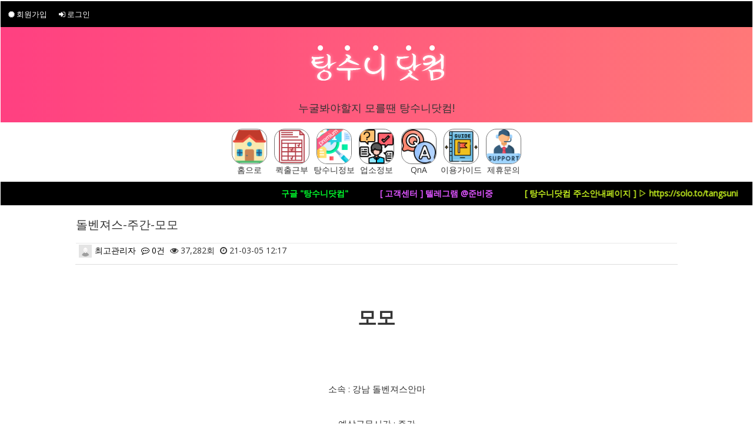

--- FILE ---
content_type: text/html; charset=utf-8
request_url: https://tangsuni.com/bbs/board.php?bo_table=actorlist&wr_id=502
body_size: 9264
content:
<!doctype html>
<html lang="ko">
<head>
<meta charset="utf-8">
<meta http-equiv="X-UA-Compatible" content="IE=edge">
<meta name="viewport" content="width=device-width, initial-scale=1">
<meta name="viewport" content="width=device-width,initial-scale=1.0,minimum-scale=0,maximum-scale=10,user-scalable=yes">
<meta name="HandheldFriendly" content="true">
<meta name="format-detection" content="telephone=no">
<meta name="title" content="탕수니닷컴" />
<meta name="publisher" content="안마전문 브랜드 탕수니 닷컴" />
<meta name="author" content="탕수니 닷컴" />
<meta name="description" content="강남안마 누굴봐야할지 모를때 탕수니닷컴을 검색하세요"/>

<meta property="og:title" content="탕수니닷컴"/>
<meta property="og:description" content="강남안마,비강남안마,수도권안마,지방안마"/>
<meta property="og:url" content="https://tangsuni.com/"/>
<meta property="og:site_name" content=강남안마 누굴봐야할지 모를때 탕수니닷컴을 검색하세요"/>
<meta property="og:type" content="website"/>
<meta name="keywords" content="강남안마,선릉안마,역삼안마,서울안마,삼성안마,대치동안마,선정릉안마,인천안마,서울안마,경기도안마,지방안마,"/>
<meta name="google-site-verification" content="b-YztyAqVLzh5OS8xqWQh48srgtatIwUjtO6499s5SA" />


<link rel="shortcut icon" href="https://tangsuni.com/theme/noodle2/img/theme/noodle2/img/logo.ico" type="image/x-icon" />
<title>돌벤져스-주간-모모 > 탕수니 상세정보 | 탕수니 닷컴</title>
<link rel="stylesheet" href="https://tangsuni.com/theme/noodle2/css/mobile.css">
<link rel="stylesheet" href="https://tangsuni.com/theme/noodle2/mobile/skin/connect/basic/style.css?ver=191202">
<link rel="stylesheet" href="https://tangsuni.com/theme/noodle2/mobile/skin/board/responsive/style.css?ver=191202">
<link rel="stylesheet" href="https://tangsuni.com/theme/noodle2/css/bootstrap.min.css">
<link rel="stylesheet" href="https://tangsuni.com/theme/noodle2/css/jquery.bxslider.css">
<link href="//maxcdn.bootstrapcdn.com/font-awesome/4.6.3/css/font-awesome.min.css" rel="stylesheet">
<link rel="stylesheet" href="https://tangsuni.com/theme/noodle2/style.css?v=202056">

<!-- HTML5 Shim and Respond.js IE8 support of HTML5 elements and media queries -->
<!-- WARNING: Respond.js doesn't work if you view the page via file:// -->
<!--[if lt IE 9]>
    <script src="https://oss.maxcdn.com/libs/html5shiv/3.7.0/html5shiv.js"></script>
    <script src="https://oss.maxcdn.com/libs/respond.js/1.4.2/respond.min.js"></script>
<![endif]-->



<script>
// 자바스크립트에서 사용하는 전역변수 선언
// 팝업 창 여부를 자바스크립트 변수로 전달
var isMemoPopup = false;
var g5_url       = "https://tangsuni.com";
var g5_bbs_url   = "https://tangsuni.com/bbs";
var g5_is_member = "";
var g5_is_admin  = "";
var g5_is_mobile = "1";
var g5_bo_table  = "actorlist";
var g5_sca       = "";
var g5_editor    = "cheditor5";
var g5_cookie_domain = "";
</script>
<script src="https://tangsuni.com/theme/noodle2/js/jquery.js"></script>
<script src="https://tangsuni.com/js/common.js"></script>
<script src="https://tangsuni.com/js/wrest.js"></script>
<script src="https://tangsuni.com/theme/noodle2/js/bootstrap.min.js"></script>
<script src="https://tangsuni.com/theme/noodle2/js/jquery.bxslider.min.js"></script>
<script src="https://tangsuni.com/js/modernizr.custom.70111.js"></script>
</head>
<body>
<audio id="memoSound" src="/theme/noodle2/alam/alam.mp3" preload="auto"></audio>

    <script>
    // 쪽지 알림 관련 JS 코드
    </script>


    <!-- 쪽지 알림 UI + 사운드 + JS 알림 관련 전체 코드 여기에 삽입 -->
 



<!-- 알람기능!-->

<!-- 쪽지 알림 UI -->
<div id="memoAlert"
     style="display:none;
            position:fixed;
            top:20px;
            right:20px;
            background:#ff4081cc;
            color:#fff;
            padding:12px 20px;
            border-radius:8px;
            z-index:9999;
            font-weight:bold;
            font-family:'Noto Sans KR', sans-serif;
            pointer-events: auto;">  <!-- ✅ 여기 추가됨 -->
    <div onclick="openMemoPopupAndDismiss()" style="cursor:pointer;">
        📩 새 쪽지가 도착했습니다!
    </div>
    <div id="memoPreviewText"
         onclick="openMemoPopupAndDismiss()"
         style="margin-top:5px; font-size:14px; font-weight:normal; cursor:pointer;">
    </div>
    <button onclick="openMemoPopupAndDismiss()"
            style="position:absolute; top:5px; right:10px; background:none; border:none; color:#fff; font-size:20px; cursor:pointer;">
        ×
    </button>
</div>


<!-- 사운드 -->
<audio id="memoSound" preload="auto">
    <source src="/theme/noodle2/alam/alam.mp3" type="audio/mpeg">
</audio>

<script>
let memoSoundInterval = null;
let memoAlertActive = false;

function playMemoSound() {
    const sound = document.getElementById("memoSound");
    if (sound) {
        sound.play().catch(err => console.warn("사운드 실패:", err));
    }
}

function openMemoPopupAndDismiss(id) {
    window.open("/bbs/memo.php", "memo_popup", "width=600,height=600,scrollbars=yes,resizable=yes");
    dismissMemoAlert(id);
}

function dismissMemoAlert(id) {
    const alertBox = document.getElementById('memoAlert_' + id);
    if (alertBox) alertBox.remove();
}

function showMemoAlerts(memos) {
    // 기존 알림 제거
    document.querySelectorAll("[id^='memoAlert_']").forEach(el => el.remove());

    memos.slice(0, 1).forEach((text, idx) => {
        const alert = document.createElement("div");
        alert.id = 'memoAlert_' + idx;
        alert.className = 'memo-alert-box';
        alert.style.position = 'fixed';
        alert.style.top = `${20 + idx * 70}px`;
        alert.style.right = '20px';
        alert.style.pointerEvents = 'auto';


        alert.innerHTML = `
            <div onclick="openMemoPopupAndDismiss(${idx})" style="cursor:pointer">
                📩 새 쪽지가 도착했습니다!
            </div>
            <div onclick="openMemoPopupAndDismiss(${idx})" style="margin-top:4px; font-size:14px; cursor:pointer;">
                ${text}
            </div>
            <button onclick="dismissMemoAlert(${idx})"
                style="position:absolute; top:5px; right:10px; background:none; border:none; color:#fff; font-size:20px; cursor:pointer;">
                ×
            </button>
        `;
        document.body.appendChild(alert);
    });

    memoAlertActive = true;
    if (!memoSoundInterval) {
        playMemoSound();
        memoSoundInterval = setInterval(() => {
            if (memoAlertActive) playMemoSound();
        }, 20000);
    }
}

function checkNewMemo() {
    fetch("/bbs/ajax.new_memo.php")
        .then(res => res.json())
        .then(data => {
            if (data.memos && data.memos.length > 0) {
                showMemoAlerts(data.memos);
            } else {
                // ✅ 안 읽은 쪽지 없으면 알림 제거
                document.querySelectorAll("[id^='memoAlert_']").forEach(el => el.remove());
                memoAlertActive = false;
                if (memoSoundInterval) {
                    clearInterval(memoSoundInterval);
                    memoSoundInterval = null;
                }
            }
        })
        .catch(console.error);
}




document.addEventListener("DOMContentLoaded", function() {
    // ✅ 팝업창이 아닐 때만 알림 로직 실행
    if (typeof isMemoPopup !== "undefined" && isMemoPopup) {
        // 팝업창이면 알림 로직 아예 실행 안 함
        return;
    }

    // 일반 페이지일 때만 알림 실행
    checkNewMemo();
    setInterval(checkNewMemo, 15000);
});

</script>



















<head>


    <meta charset="utf-8">
    <title>탕수니 닷컴</title>
    
    <!-- 모바일 전용 스타일 -->
    <link rel="stylesheet" href="https://tangsuni.com/theme/noodle2/mobile/style.css?v=9611">
    
</head>

<!--쪽지 새창으로 띄워주는 스크립트-->
<script>
function openMemoWindow(event) {
    event.preventDefault(); // 기본 링크 이동 방지

    let url = "https://tangsuni.com/bbs/memo.php";
    let memoWindow = window.open(url, "memoPopup", "width=600,height=600,resizable=yes,scrollbars=yes");

    if (!memoWindow) {
        alert("팝업 차단이 활성화되어 있습니다. 팝업 차단을 해제해주세요.");
    } else {
        memoWindow.focus();
    }
}
</script>

<!--쪽지 새창으로 띄워주는 스크립트 끝-->

<header id="hd">
    <h1 id="hd_h1">돌벤져스-주간-모모 > 탕수니 상세정보</h1>

    <div class="to_content"><a href="#container">본문 바로가기</a></div>

        <nav id="gnb" class="navbar navbar-inverse navbar-fixed-top" role="navigation">
        <h2>최상단 고정 카테고리</h2>
        <!-- 상단 기본 고정 메뉴 -->
       
        


        <ul class="hd_top_nav">
            <li><a href="https://tangsuni.com/bbs/register.php" id="snb_join">
            <i class="fa fa-certificate"></i> 회원가입</a></li>
        <li><a href="https://tangsuni.com/bbs/login.php" id="snb_login">
            <i class="fa fa-sign-in"></i> 로그인</a></li>
    </ul>

        <!-- 로고 -->
        <div class="logo text-center">
            <a href="https://tangsuni.com"><img src="https://tangsuni.com/theme/noodle2/img/logo.png" alt="탕수니 닷컴"></a>
        </div>
        <!-- 모바일 메뉴 버튼 -->
<style>
        .navbar-header {
    text-align: center;
    width: 100%;
}

.navbar-header h4 {
    display: block; /* 블록 요소로 만들어 전체 너비 차지 */
    text-align: center;
    margin: 0 auto; /* 자동 가운데 정렬 */
}

</style>

<!--왼쪽 메뉴만들기-->
<style>
.navbar-left-menu {
    float: left; /* 왼쪽 정렬 */
    margin-left: 15px;
}

.navbar-left-menu ul {
    list-style: none;
    padding: 0;
    margin: 0;
    display: flex;
}

/* 모바일에서 세로 정렬 */
@media (max-width: 768px) {
    .navbar-left-menu ul {
        flex-direction: row; /* 가로 정렬 */
    }

    .navbar-left-menu li {
        text-align: left; /* 텍스트 왼쪽 정렬 */
    }
}

.navbar-left-menu li {
    padding: 10px 15px;
}

.navbar-left-menu a {
    color: white !important; /* 네비게이션 바의 기본 텍스트 색상 */
    text-decoration: white;
    font-weight: bold;
}

.navbar-left-menu a:hover {
    color: #ffcc00; /* 마우스 오버 시 색상 변경 */
}

.profile-menu {
    background: #000;
    padding: 10px;
    border-radius: 5px;
    margin-bottom: 10px;
    display: flex;
    justify-content: center;
    align-items: center;
    text-align: center;
    height: 40px !important;
    overflow: hidden;
    min-height: unset; /* 기존 min-height 제거 */
    overflow: hidden; /* 혹시 넘치는 콘텐츠 잘라냄 */
}


.profile-menu ul {
    list-style: none;
    padding: 0;
    margin: 0;
}

.profile-menu li {
    margin: 5px 0;
}

.profile-menu a {
    color: #fff;
    font-weight: bold;
    text-decoration: none;
    font-size: 15px;
    outline: none;
}
.profile-menu a:focus {
    outline: none;
}

.profile-menu a:hover {
    text-decoration: underline;
}

/* PC 화면에서도 동일한 스타일 적용 */
@media (min-width: 768px) {
    .profile-menu {
        width: 100%;
        margin: 0 auto 15px;
        height: 40px; /* 고정 높이 */
        min-height: unset;
    }

   
}

.notice-banner-wrap {
    width: 100%;
    padding: 16px;
}

.notice-banner {
    display: flex;
    align-items: center;
    gap: 10px;
    background-color: #f1f3f5;
    padding: 12px 20px;
    border-radius: 12px;
    text-decoration: none;
    color: #222;
    font-size: 14px;
    transition: background 0.2s;
}

.notice-banner:hover {
    background-color: #e9ecef;
}

.notice-label {
    background: #e60073;
    color: #fff;
    padding: 2px 10px;
    font-size: 13px;
    border-radius: 999px;
    font-weight: bold;
    flex-shrink: 0;
}

.notice-text {
    white-space: nowrap;
    overflow: hidden;
    text-overflow: ellipsis;
}




</style>





        <div class="navbar-header">
        
        
            <h4 style="    
               padding-left: px;
               margin-bottom: 15px;
               padding-top: 6px;
         ">누굴봐야할지 모를땐 탕수니닷컴!</h4>
        </div>

  <!-- 메인메뉴  -->
  <div class="category-wrap">
  <a href="/">
  <img src="/theme/noodle2/mobile/img/home.png" alt="탕수니홈">
  <span>홈으로</span>
</a>

  <a href="/theme/noodle2/mobile/b.php"><img src="/theme/noodle2/mobile/img/list.png" alt="탕수니출근부"><span>퀵출근부</span></a>
  <a href="/theme/noodle2/actor_list/list.php"><img src="/theme/noodle2/mobile/img/impo.png" alt="탕수니정보"><span>탕수니정보</span></a>
  <a href="/bbs/board.php?bo_table=gangnam"><img src="/theme/noodle2/mobile/img/upso.png" alt="업소정보"><span>업소정보</span></a>
  <a href="/bbs/board.php?bo_table=qa#"><img src="/theme/noodle2/mobile/img/qna.png" alt="QnA"><span>QnA</span></a>
  <a href="#"><img src="/theme/noodle2/mobile/img/guide.png" alt="탕수니이용가이드"><span>이용가이드</span></a>
  <a href="/bbs/board.php?bo_table=partner"><img src="/theme/noodle2/mobile/img/as.png" alt="제휴문의"><span>제휴문의</span></a>
</div>
 <!-- 메인메뉴 끝!!  -->



 

<!--공지사항-->

<div class="marquee">
  <div class="marquee-content">
    <a href="javascript:void(0)" style="color:#00ff2d">구글 "탕수니닷컴"</a>
    <a href="javascript:void(0)" style="color:#de54ff">[ 고객센터 ] 텔레그램 @준비중</a>
    <a href="javascript:void(0)" style="color:#c7f31f">[ 탕수니닷컴 주소안내페이지 ] ▷ https://solo.to/tangsuni</a>
  </div>
</div>

<!--공지사항끝-->





      
<!--실장메뉴끝!-->

<!--왼쪽슬라이드효과-->

<!-- 실장님 전용 슬라이드 메뉴 -->











<!--왼쪽슬라이드 끝-->





        <!-- <ul id="hd_nb">
            <li><a href="https://tangsuni.com/bbs/qalist.php" id="snb_new">1:1문의</a></li>
            <li><a href="https://tangsuni.com/bbs/faq.php" id="snb_faq">FAQ</a></li>
            <li><a href="https://tangsuni.com/bbs/current_connect.php" id="snb_cnt">접속자 42</a></li>
            <li><a href="https://tangsuni.com/bbs/new.php" id="snb_new">새글</a></li>
                        <li><a href="https://tangsuni.com/bbs/register.php" id="snb_join">회원가입</a></li>
            <li><a href="https://tangsuni.com/bbs/login.php" id="snb_login">로그인</a></li>
                    </ul> -->
    </div>

</header>


 </div>


<script>
function openSidebar() {
    document.getElementById("partnerSidebar").classList.add("open");
}
function closeSidebar() {
    document.getElementById("partnerSidebar").classList.remove("open");
}
</script>

 

<script>
function toggleSidebar() {
    const sidebar = document.getElementById("partnerSidebar");
    if (sidebar.classList.contains("open")) {
        sidebar.classList.remove("open");
    } else {
        sidebar.classList.add("open");
    }
}
</script>
<script>
function openMemoToAdmin(event) {
    event.preventDefault();

    const url = "/bbs/memo_form.php?me_recv_mb_id=admin";
    const popup = window.open(url, "adminMemoPopup", "width=600,height=600,resizable=yes,scrollbars=yes");

    if (!popup) {
        alert("팝업 차단이 활성화되어 있습니다. 팝업을 허용해 주세요.");
    } else {
        popup.focus();
    }
}
</script>

<div id="ts-memo-toast-wrap"></div>

<script>
/* ✅ 쪽지 미리보기 토스트: ajax.new_memo.php 응답을 화면에 표시
   - 새로고침해도 항상 표시
   - 자동으로 사라지지 않음(눌러야 사라짐)
   - 15초 폴링은 유지하되, 중복 누적되지 않게 화면을 갱신 */
(function(){
  const wrap = document.getElementById('ts-memo-toast-wrap');
  if(!wrap) return;

  function esc(s){
    return String(s ?? '')
      .replaceAll('&','&amp;')
      .replaceAll('<','&lt;')
      .replaceAll('>','&gt;')
      .replaceAll('"','&quot;')
      .replaceAll("'","&#039;");
  }

  function openMemoBox(){
    try {
      if (typeof openMemoWindow === 'function') {
        openMemoWindow({ preventDefault(){} });
        return;
      }
    } catch(e){}
    window.open('/bbs/memo.php', 'memoPopup', 'width=600,height=600,resizable=yes,scrollbars=yes');
  }

  function renderToast(lines){
    // ✅ 항상 "현재 상태"로 갱신 (중복 누적 방지)
    wrap.innerHTML = '';

    if(!Array.isArray(lines) || lines.length === 0) return;

    // 너무 많이 뜨는 것 방지: 최신 2개까지만
    const list = lines.slice(0, 2);

    list.forEach((text) => {
      const el = document.createElement('div');
      el.className = 'ts-memo-toast';

      el.innerHTML = `
        <div style="display:flex;justify-content:space-between;gap:10px;font-size:13px;margin-bottom:6px;">
          <div>📩 새 쪽지</div>
          <button type="button" class="ts-toast-close"
            style="border:0;background:transparent;color:#fff;font-size:18px;cursor:pointer;">×</button>
        </div>
        <div style="font-size:14px;line-height:1.35;">${esc(text)}</div>
      `;

      // ✅ X 눌러서 닫기
      el.querySelector('.ts-toast-close').onclick = (e)=>{ e.stopPropagation(); el.remove(); };

      // ✅ 토스트 클릭 시 쪽지창 열고(원하면) 닫기
      el.addEventListener('click', function(){
        openMemoBox();
        el.remove(); // "눌러야 사라짐"에 맞춰 클릭하면 사라지게
      });

      wrap.prepend(el);
    });
  }

  async function poll(){
    try{
      const res = await fetch('/bbs/ajax.new_memo.php', { cache:'no-store', credentials:'same-origin' });
      if(!res.ok) return;

      const data = await res.json();
      if(!data) return;

      // 서버 응답 호환: memos가 배열/객체 어떤 형태든 처리
      let memos = [];
      if(Array.isArray(data.memos)) memos = data.memos;
      else if(data.memos && typeof data.memos === 'object') memos = Object.values(data.memos);

      // ✅ 안읽은 쪽지 없으면 비우기(토스트 제거)
      if(!memos || memos.length === 0){
        wrap.innerHTML = '';
        return;
      }

      // ✅ 항상 표시(새로고침/재진입 포함)
      renderToast(memos);

    }catch(e){
      // console.log('[memo-toast] poll error', e);
    }
  }

  // 첫 실행 + 15초마다
  setTimeout(poll, 300);
  setInterval(poll, 15000);
})();
</script>




<script src="https://tangsuni.com/js/viewimageresize.js"></script>

<!-- 게시물 읽기 시작 { -->

<article id="bo_v">
    <header>
        <h3 id="bo_v_title">
                        <span class="bo_v_tit">
            돌벤져스-주간-모모</span>
        </h3>
    </header>

    <section id="bo_v_info">
        <h2>페이지 정보</h2>
        <span class="sound_only">작성자</span> <strong><span class="sv_wrap">
<a href="https://tangsuni.com/bbs/profile.php?mb_id=admin" class="sv_member" title="최고관리자 자기소개" target="_blank" rel="nofollow" onclick="return false;"><span class="profile_img"><img src="https://tangsuni.com/img/no_profile.gif" alt="no_profile" width="22" height="22"></span> 최고관리자</a>
<span class="sv">
<a href="https://tangsuni.com/bbs/memo_form.php?me_recv_mb_id=admin" onclick="win_memo(this.href); return false;">쪽지보내기</a>
<a href="https://tangsuni.com/bbs/formmail.php?mb_id=admin&amp;name=%EC%B5%9C%EA%B3%A0%EA%B4%80%EB%A6%AC%EC%9E%90&amp;email=l5SgoqRzlaPOmcyiYsfRoQ--" onclick="win_email(this.href); return false;">메일보내기</a>
<a href="https://tangsuni.com/bbs/profile.php?mb_id=admin" onclick="win_profile(this.href); return false;">자기소개</a>
<a href="https://tangsuni.com/bbs/board.php?bo_table=actorlist&amp;sca=&amp;sfl=mb_id,1&amp;stx=admin">아이디로 검색</a>
</span>

<noscript class="sv_nojs"><span class="sv">
<a href="https://tangsuni.com/bbs/memo_form.php?me_recv_mb_id=admin" onclick="win_memo(this.href); return false;">쪽지보내기</a>
<a href="https://tangsuni.com/bbs/formmail.php?mb_id=admin&amp;name=%EC%B5%9C%EA%B3%A0%EA%B4%80%EB%A6%AC%EC%9E%90&amp;email=l5SgoqRzlaPOmcyiYsfRoQ--" onclick="win_email(this.href); return false;">메일보내기</a>
<a href="https://tangsuni.com/bbs/profile.php?mb_id=admin" onclick="win_profile(this.href); return false;">자기소개</a>
<a href="https://tangsuni.com/bbs/board.php?bo_table=actorlist&amp;sca=&amp;sfl=mb_id,1&amp;stx=admin">아이디로 검색</a>
</span>
</noscript></span></strong>
        <span class="sound_only">댓글</span><strong><a href="#bo_vc"> <i class="fa fa-commenting-o" aria-hidden="true"></i> 0건</a></strong>
        <span class="sound_only">조회</span><strong><i class="fa fa-eye" aria-hidden="true"></i> 37,282회</strong>
        <strong class="if_date"><span class="sound_only">작성일</span><i class="fa fa-clock-o" aria-hidden="true"></i> 21-03-05 12:17</strong>

    </section>

    <section id="bo_v_atc">
        <h2 id="bo_v_atc_title">본문</h2>

        <div id="bo_v_img">
</div>

        <!-- 본문 내용 시작 { -->
        <div id="bo_v_con"><p style="text-align:center;"><b><span style="font-size:24pt;"> </span></b></p>
<p style="text-align:center;"> </p>
<b>
   </b><p style="text-align:center;"><b><span style="font-size:24pt;">모모</span></b></p>
   
<p> </p>
<p style="text-align:center;"><br /></p>
<p style="text-align:center;"><br /></p>
<p style="text-align:center;"><span style="font-size:11pt;">소속 : 강남 돌벤져스안마</span><br /></p>
<p style="text-align:center;"><br /></p>
<p style="text-align:center;"><span style="font-size:11pt;">예상근무시간 : 주간</span><br /></p>
<p style="text-align:center;"><br /></p>
<p style="text-align:center;"><span style="font-size:11pt;">신장 : 169 cm </span></p>
<p style="text-align:center;"><br /></p>
<p style="text-align:center;"><span style="font-size:11pt;">컵사이즈 : C 컵</span></p>
<p style="text-align:center;"><span style="font-size:11pt;"><br /></span></p>
<p style="text-align:center;"><span style="font-size:12pt;color:#ff9999;background-color:#ffffff;"><b>리얼반응으로 서비스를 책임지는 볼륨있는 민삘의 그녀!</b></span></p>
<p style="text-align:center;"><span style="font-size:14.6667px;"><br /></span></p>
<p style="text-align:center;"><span style="font-size:14.6667px;"></span><br /></p>
<div style="text-align:center;"><br /></div>
<p style="text-align:center;"><span style="font-size:11pt;">▶️모모 이미지<br /></span><img src="https://i.imgur.com/zeEqfKP.jpg" title="MOMO.png" alt="zeEqfKP.jpg" /></p></div>
                <!-- } 본문 내용 끝 -->

        

        <!--  추천 비추천 시작 { -->
                <!-- }  추천 비추천 끝 -->
    </section>

    <div id="bo_v_share">
        
            </div>

    
    
    
    <!-- 게시물 상단 버튼 시작 { -->
    <div id="bo_v_top">
        
        <ul class="bo_v_left">
                                                                    </ul>

        <ul class="bo_v_com">
           <li><a href="https://tangsuni.com/bbs/board.php?bo_table=actorlist" class="btn_b01 btn"><i class="fa fa-list" aria-hidden="true"></i> 목록</a></li>
                                </ul>

                <ul class="bo_v_nb">
            <li class="btn_prv"><span class="nb_tit"><i class="fa fa-caret-up" aria-hidden="true"></i> 이전글</span><a href="https://tangsuni.com/bbs/board.php?bo_table=actorlist&amp;wr_id=503">돌벤져스-주간-소다</a> <span class="nb_date">21.03.05</span></li>            <li class="btn_next"><span class="nb_tit"><i class="fa fa-caret-down" aria-hidden="true"></i> 다음글</span><a href="https://tangsuni.com/bbs/board.php?bo_table=actorlist&amp;wr_id=501">피쉬-야간-쥬쥬</a>  <span class="nb_date">21.03.05</span></li>        </ul>
                    </div>
    <!-- } 게시물 상단 버튼 끝 -->

    
<script>
// 글자수 제한
var char_min = parseInt(0); // 최소
var char_max = parseInt(0); // 최대
</script>

<!-- 댓글 리스트 -->
<section id="bo_vc">
    <h2>댓글목록</h2>
        <p id="bo_vc_empty">등록된 댓글이 없습니다.</p>
</section>

<script src="https://tangsuni.com/js/md5.js"></script>


</article>
<!-- } 게시판 읽기 끝 -->

<script>

function board_move(href)
{
    window.open(href, "boardmove", "left=50, top=50, width=500, height=550, scrollbars=1");
}
</script>

<script>
$(function() {
    $("a.view_image").click(function() {
        window.open(this.href, "large_image", "location=yes,links=no,toolbar=no,top=10,left=10,width=10,height=10,resizable=yes,scrollbars=no,status=no");
        return false;
    });

    // 추천, 비추천
    $("#good_button, #nogood_button").click(function() {
        var $tx;
        if(this.id == "good_button")
            $tx = $("#bo_v_act_good");
        else
            $tx = $("#bo_v_act_nogood");

        excute_good(this.href, $(this), $tx);
        return false;
    });

    // 이미지 리사이즈
    $("#bo_v_atc").viewimageresize();

    //sns공유
    $(".btn_share").click(function(){
        $("#bo_v_sns").fadeIn();
   
    });

    $(document).mouseup(function (e) {
        var container = $("#bo_v_sns");
        if (!container.is(e.target) && container.has(e.target).length === 0){
        container.css("display","none");
        }	
    });
});

function excute_good(href, $el, $tx)
{
    $.post(
        href,
        { js: "on" },
        function(data) {
            if(data.error) {
                alert(data.error);
                return false;
            }

            if(data.count) {
                $el.find("strong").text(number_format(String(data.count)));
                if($tx.attr("id").search("nogood") > -1) {
                    $tx.text("이 글을 비추천하셨습니다.");
                    $tx.fadeIn(200).delay(2500).fadeOut(200);
                } else {
                    $tx.text("이 글을 추천하셨습니다.");
                    $tx.fadeIn(200).delay(2500).fadeOut(200);
                }
            }
        }, "json"
    );
}
</script>
<!-- } 게시글 읽기 끝 --><style>
#foot_menu .item {
  float: left;
  width: 25%;
  height: 40px;
  font-size: medium;
  color: white;
  text-align: center;
  line-height: 40px;
  font-weight: bold;
}
#foot_menu .item2 {
  float: left;
  width: 50%;
  height: 40px;
  font-size: medium;
  color: white;
  text-align: center;
  line-height: 40px;
  font-weight: bold;
}
.footer-top:after {
  content: "";
  display: block;
  clear: both;
}

/* ✅ 모바일 대응 */
@media (max-width: 768px) {
  footer .content {
    padding: 8px 20 !important;
  }

  footer .footer-brand span {
    font-size: 16px !important;
  }

  footer .footer-text div {
    font-size: 11px !important;
    line-height: 1.3 !important;
    padding: 0 8px !important;
  }

  footer .copyright {
    font-size: 11px !important;
    padding: 10px 0 !important;
  }
}




</style>

<footer style="margin-top: 60px;">
  <div class="content" style="background-color:rgb(248, 118, 101); padding: 10px 0;">
    <div class="container">
      <div class="row">
        <div class="col-md-9">
          <div style="position: relative; overflow: hidden;">
            <span class="footer-brand" style="float:left;">
              <a href="/">
                <span style="color:#ffffff; font-weight:bold; font-size:20px; font-family:'Baloo', cursive;">
                  TANGSUNI
                </span>
              </a>
            </span>
            <span class="footer-text" style="float:left; padding-left:15px; text-align:left; line-height:1.3;">
              <div style="font-weight:bold; font-size:12px;">강남안마,강남오피,강남스웨디시</div>
              <div style="font-size:9px;">탕수니닷컴</div>
            </span>
          </div>
        </div>
        <div class="col-md-3 links">
          <!-- 연락처나 SNS 링크 등 추가 가능 -->
        </div>
      </div>
    </div>
  </div>

  <div class="copyright" style="background:#f8f8f8; color:#333; text-align:center; padding: 15px 0; font-size: 13px;">
    <div class="container">
      Copyright © 2021 Tangsuni<br class="visible-xs-v"> All rights reserved.
    </div>
  </div>
</footer>

<!-- 사용스킨 : theme/responsive -->


<!-- ie6,7에서 사이드뷰가 게시판 목록에서 아래 사이드뷰에 가려지는 현상 수정 -->
<!--[if lte IE 7]>
<script>
$(function() {
    var $sv_use = $(".sv_use");
    var count = $sv_use.length;

    $sv_use.each(function() {
        $(this).css("z-index", count);
        $(this).css("position", "relative");
        count = count - 1;
    });
});
</script>
<![endif]-->

<script defer src="https://static.cloudflareinsights.com/beacon.min.js/vcd15cbe7772f49c399c6a5babf22c1241717689176015" integrity="sha512-ZpsOmlRQV6y907TI0dKBHq9Md29nnaEIPlkf84rnaERnq6zvWvPUqr2ft8M1aS28oN72PdrCzSjY4U6VaAw1EQ==" data-cf-beacon='{"version":"2024.11.0","token":"430310463fb6403fb47aff6d817dcbf6","r":1,"server_timing":{"name":{"cfCacheStatus":true,"cfEdge":true,"cfExtPri":true,"cfL4":true,"cfOrigin":true,"cfSpeedBrain":true},"location_startswith":null}}' crossorigin="anonymous"></script>
</body>
</html>


--- FILE ---
content_type: text/css
request_url: https://tangsuni.com/theme/noodle2/mobile/skin/connect/basic/style.css?ver=191202
body_size: -214
content:
@charset "utf-8";
/* SIR 지운아빠 */

/* 현재접속자 */
#current_connect_tbl {}
#current_connect_tbl th:nth-of-type(1) {width:50px}
#current_connect_tbl th:nth-of-type(2) {width:120px}

#current_connect_tbl td:nth-of-type(1) {padding:10px 0;text-align:center}

--- FILE ---
content_type: text/css
request_url: https://tangsuni.com/theme/noodle2/style.css?v=202056
body_size: 8576
content:
@charset "utf-8";
/* SIR */

/* ### 기본 스타일 커스터마이징 시작 ### */

/* 게시판 버튼 */
/* 목록 버튼 */
#bo_list a.btn_b01 {}
#bo_list a.btn_b01:focus, #bo_list .btn_b01:hover {}
#bo_list a.btn_b02 {}
#bo_list a.btn_b02:focus, #bo_list .btn_b02:hover {}
#bo_list a.btn_admin {} /* 관리자 전용 버튼 */
#bo_list a.btn_admin:focus, #bo_list a.btn_admin:hover {}

/* 읽기 버튼 */
#bo_v a.btn_b01 {border-radius:3px;}
#bo_v a.btn_b01:focus, #bo_v .btn_b01:hover {}
#bo_v a.btn_b02 {background:#aea18c;border-radius:3px;border:1px solid #aea18c;}
#bo_v a.btn_b02:focus, #bo_v .btn_b02:hover {}
#bo_v a.btn_admin {background-color: #cc6654;border: 1px solid #cc6654;border-radius: 3px;} /* 관리자 전용 버튼 */
#bo_v a.btn_admin:focus, #bo_v a.btn_admin:hover {}

/* 쓰기 버튼 */
#bo_w .bd{border:1px solid #e9e9e9; padding:20px 0;margin:20px 0;border-radius:3px}
#bo_w .btn_confirm {} /* 서식단계 진행 */
#bo_w .btn_submit {width:90px;height:37px;line-height: 20px;font-size: 14px !important;vertical-align:baseline}
#bo_w .btn_cancel {}
#bo_w .btn_frmline {} /* 우편번호검색버튼 등 */

/* 기본테이블 */
/* 목록 테이블 */
#bo_list .tbl_head01 {}
#bo_list .tbl_head01 caption {}
#bo_list .tbl_head01 thead th {}
#bo_list .tbl_head01 thead a {}
#bo_list .tbl_head01 thead th input {} /* middle 로 하면 게시판 읽기에서 목록 사용시 체크박스 라인 깨짐 */
#bo_list .tbl_head01 tfoot th {}
#bo_list .tbl_head01 tfoot td {}
#bo_list .tbl_head01 tbody th {}
#bo_list .tbl_head01 td {}
#bo_list .tbl_head01 a {}
#bo_list td.empty_table {}

/* 읽기 내 테이블 */
#bo_v .tbl_head01 {}
#bo_v .tbl_head01 caption {}
#bo_v .tbl_head01 thead th {}
#bo_v .tbl_head01 thead a {}
#bo_v .tbl_head01 thead th input {} /* middle 로 하면 게시판 읽기에서 목록 사용시 체크박스 라인 깨짐 */
#bo_v .tbl_head01 tfoot th {}
#bo_v .tbl_head01 tfoot td {}
#bo_v .tbl_head01 tbody th {}
#bo_v .tbl_head01 td {}
#bo_v .tbl_head01 a {}
#bo_v td.empty_table {}

/* 쓰기 테이블 */
#bo_w table {}
#bo_w caption {}
#bo_w .frm_address {}
#bo_w .frm_file {}
#bo_w .frm_info {}

#bo_w .tbl_frm01 {}
#bo_w .tbl_frm01 caption {display:none}
#bo_w .tbl_frm01 th {border-right:1px solid #e9e9e9 !important;border-bottom: 1px solid #e9e9e9 !important;border-top:0 !important}
#bo_w .tbl_frm01 td {}
#bo_w .tbl_frm01 textarea, #bo_w .frm_input {}
#bo_w .tbl_frm01 textarea {height: 300px;}
/*
#bo_w .tbl_frm01 #captcha {}
#bo_w .tbl_frm01 #captcha input {}
*/
#bo_w .tbl_frm01 a {}

#bo_w .required, #bo_w textarea.required {}

/* ### 기본 스타일 커스터마이징 끝 ### */

/* 게시판 목록 */
#bo_list .td_chk {width:30px;text-align:center}
#bo_list .td_group {width:100px;text-align:center}
#bo_list .td_board {width:120px;text-align:center}
#bo_list .td_num {width:50px;text-align:center}
#bo_list .td_numbig {width:80px;text-align:center}
#bo_list .td_mb_id {width:100px;text-align:center}
#bo_list .td_nick {width:100px;text-align:center}
#bo_list .td_name {width:100px;text-align:left}
#bo_list .td_date {width:60px;text-align:center}
#bo_list .td_datetime {width:150px;text-align:center}
#bo_list .td_mng {width:80px;text-align:center}

#bo_cate h2 {width:0;height:0;font-size:0;line-height:0;overflow:hidden}
#bo_cate ul {margin:5px 10px;padding-left:1px;zoom:1}
#bo_cate ul:after {display:block;visibility:hidden;clear:both;content:""}
#bo_cate li {float:left;margin-bottom:-1px;width:25%}
#bo_cate a {display:block;position:relative;margin-left:-1px;padding:5px 0;border:1px solid #ddd;background:#f7f7f7;color:#888;text-align:center;text-decoration:none;letter-spacing:-0.1em}
#bo_cate a:focus, #bo_cate a:hover, #bo_cate a:active {text-decoration:none}
#bo_cate #bo_cate_on {z-index:2;border:1px solid #565e60;background:#fff;color:#565e60;font-weight:bold}

/* 관리자일 때 */
#bo_list_admin th label {position:absolute;font-size:0;line-height:0;overflow:hidden}

#bo_list_admin th:nth-of-type(1) {width:40px}
#bo_list_admin th:nth-of-type(3) {width:60px}

#bo_list_admin td:nth-of-type(1) {text-align:center}
#bo_list_admin td:nth-of-type(3) {text-align:center}

/* 관리자가 아닐 때 */
#bo_list th:nth-of-type(2) {width:100px}

#bo_list td:nth-of-type(2) {text-align:center}

/* 게시판 목록 공통 */
.bo_fx {margin-bottom:5px;padding:5px 10px}
.bo_fx:after {display:block;visibility:hidden;clear:both;content:""}
.bo_fx ul {margin:0;padding:0;list-style:none}
#bo_list_total {float:left;padding:0;height:2.5em;line-height:2.5em}
.btn_bo_user {float:right;margin:0;padding:0;list-style:none}
.btn_bo_user li {float:left;margin-left:5px}
.btn_bo_adm {float:left}
.btn_bo_adm li {float:left;margin-right:5px}
.btn_bo_adm input {padding:8px;border:0;background:#cc6654;color:#fff;text-decoration:none;vertical-align:middle;border-radius:3px}
.bo_notice td {background:#f7f7f7}
.bo_notice td a {font-weight:bold}
.td_num strong {color:#000}
.bo_cate_link {display:inline-block;margin:0 3px 0 0;padding:0 6px 0 0;border-right:1px solid #e7f1ed;color:rgb(255, 0, 0) !important;font-weight:bold;text-decoration:none} /* 글제목줄 분류스타일 */
.bo_current {color:#e8180c}
.td_subject a {display: inline;}
.td_subject img {margin-left:3px}
#bo_list .cnt_cmt {display:inline-block;margin:0 0 0 3px;font-weight:bold}

#bo_sch {margin-bottom:10px;padding-top:5px;text-align:center}
#bo_sch legend{width:0 !important}
#bo_sch select{border-radius:3px;border:1px solid #ebe6de;padding:5px 10px;}
#bo_sch input{padding:6px 8px 4px 8px;border: 0;background: #cc6654;border: 1px solid #cc6654;color: #fff;border-radius: 3px !important;}
#bo_sch button.btn_submit2{background:#cc6654;border:1px solid #cc6654;color:#fff;border-radius: 3px;padding:5px 8px;vertical-align:bottom}
#bo_sch .frm_input{border-radius:3px !important;border:1px solid #e4eaec;background:#f7f7f7;color:#000;-webkit-appearance:none;padding:6px 10px 4px 10px;}



/* 게시판 쓰기 */
#bo_w #wr_email, #bo_w #wr_homepage, #bo_w #wr_subject {width:100%}

#char_count_desc {display:block;margin:0 0 5px;padding:0}
#char_count_wrap {margin:5px 0 0;text-align:right}
#char_count {font-weight:bold}

#wr_email, #wr_homepage, #wr_subject, .wr_link {width:100%}

/* 게시판 읽기 */
#bo_v {margin-bottom:15px;padding-bottom:15px}

#bo_v_table {padding:20px 0;color:#aea18c;background:#fbfbfb !important;font-size:1.2em;font-weight:bold;text-align:center;background:#fff;border-bottom:1px solid #e9e9e9;}

#bo_v_title {padding:20px 0;font-size: 20px;border-bottom:1px solid #e9e9e9}

#bo_v_info {padding:0 0 10px;border-bottom:1px solid #ddd}
#bo_v_info h2 {position:absolute;font-size:0;text-indent:-9999em;line-height:0;overflow:hidden}
#bo_v_info {}
#bo_v_info strong {display:inline-block;margin:0 0 0 5px;font-weight:normal}

#bo_v_file {}
#bo_v_file h2 {position:absolute;font-size:0;text-indent:-9999em;line-height:0;overflow:hidden}
#bo_v_file ul {margin:0;padding-left: 10px 10;;list-style:none}
#bo_v_file li {padding:0 10px;border-bottom:1px solid #eee;background:#f7f7f7}
#bo_v_file a {display:inline-block;padding:5px 0;color:#000;text-decoration:none}
#bo_v_file a:focus, #bo_v_file a:hover, #bo_v_file a:active {text-decoration:none}
.bo_v_file_cnt {display:inline-block;margin:0 10px}

#bo_v_link {}
#bo_v_link h2 {position:absolute;font-size:0;text-indent:-9999em;line-height:0;overflow:hidden}
#bo_v_link ul {margin:0;padding:0;list-style:none}
#bo_v_link li {padding:0 10px;border-bottom:1px solid #eee;background:#f7f7f7}
#bo_v_link a {display:inline-block;padding:5px 0;color:#000;text-decoration:none}
#bo_v_link a:focus, #bo_v_link a:hover, #bo_v_link a:active {text-decoration:none}
.bo_v_link_cnt {display:inline-block;margin:0 10px}

#bo_v_top {margin:0 0 10px;padding:10px}
#bo_v_top:after {display:block;visibility:hidden;clear:both;content:""}
#bo_v_top h2 {position:absolute;font-size:0;text-indent:-9999em;line-height:0;overflow:hidden}
#bo_v_top ul {margin:0;padding:0;list-style:none}

#bo_v_bot:after {display:block;visibility:hidden;clear:both;content:""}
#bo_v_bot h2 {position:absolute;font-size:0;text-indent:-9999em;line-height:0;overflow:hidden}
#bo_v_bot ul {margin:0;padding:0;list-style:none}

.bo_v_nb {float:left}
.bo_v_nb li {float:left;margin-right:5px}
.bo_v_com {float:right}
.bo_v_com li {float:left;margin-left:5px}

#bo_v_atc {padding:0 10px;min-height:200px}
#bo_v_atc_title {margin:0;padding:0;height:0;overflow:hidden}

#bo_v_img {margin:0 0 10px;width:100%;overflow:hidden;zoom:1}
#bo_v_img:after {display:block;visibility:hidden;clear:both;content:""}
#bo_v_img img {margin-bottom:15px;max-width:100%;height:auto}

#bo_v_con {margin-bottom:20px;width:100%;font-size:1.250em;line-height:1.7em;word-break:break-all;overflow:hidden}
#bo_v_con a {color:#000;text-decoration:underline}
#bo_v_con img {max-width:100%;height:auto}

#bo_v_act {position:relative;margin-bottom:20px;text-align:center}
#bo_v_act a {margin-right:5px;vertical-align:middle}
#bo_v_act strong {color:#ff3061}
#bo_v_act_good, #bo_v_act_nogood {display:none;position:absolute;top:30px;right:10%;padding:10px 0;width:165px;background:#ff3061;color:#fff;text-align:center}

#bo_v_sns {margin:0 0 20px;padding:0;list-style:none;zoom:1}
#bo_v_sns:after {display:block;visibility:hidden;clear:both;content:""}
#bo_v_sns li {float:left;margin:0 5px 0 0}

/* 게시판 댓글 */
#bo_vc {margin:0 0 20px;border-top:1px solid #dde4e9}
#bo_vc h2 {position:absolute;font-size:0;text-indent:-9999em;line-height:0;overflow:hidden}
#bo_vc .member{color:#cc6654;}
#bo_vc article {padding:0 0 5px;border-top:1px dotted #ccc}
#bo_vc article form{background:#fff;border:1px solid #dde4e9;border-radius:3px;padding-top:20px}
#bo_vc article form .btn_confirm{margin: 0 0 15px;}
#bo_vc article form .tbl_wrap {margin:0 0 10px;}
#bo_vc header {position:relative;padding:13px 0 5px}
#bo_vc header .icon_reply {position:absolute;top:13px;left:-20px}
#bo_vc .sv_member, #bo_vc .sv_guest {font-weight:bold}
.bo_vc_hdinfo {display:inline-block;margin:0 10px 0 5px}
#bo_vc h1 {position:absolute;font-size:0;text-indent:-9999em;line-height:0;overflow:hidden}
#bo_vc a {color:#000;text-decoration:none}
#bo_vc p {padding:0 0 5px;line-height:1.8em}
#bo_vc p a {text-decoration:underline}
#bo_vc p a.s_cmt {text-decoration:none}
#bo_vc_empty {margin:0;padding:15px !important;text-align:center}
#bo_vc #bo_vc_winfo {float:left}
#bo_vc footer {zoom:1}
#bo_vc footer:after {display:block;visibility:hidden;clear:both;content:""}

.bo_vc_act {float:right;margin-top:10px;list-style:none}
.bo_vc_act:after {display:block;visibility:hidden;clear:both;content:""}
.bo_vc_act li {float:left;margin-left:5px;display:inline-block;padding:8px 7px 7px;border:1px solid #d9ded9;color:#000;text-decoration:none;vertical-align:middle;background:#fff;border-radius:3px}

#bo_vc_w {position:relative;margin-bottom:10px;}
#bo_vc_w:after {display:block;visibility:hidden;clear:both;content:""}
#bo_vc_w h2 {position:absolute;font-size:0;text-indent:-9999em;line-height:0;overflow:hidden}
#bo_vc_w .tbl_wrap {margin:0 0 15px}
#bo_vc_w .auto-rp{margin-top:10px;float:left}
#bo_vc_w .no-mem{display:inline-block;margin-top:10px;margin-left:20px}
#bo_vc_w #char_cnt {display:block;margin-bottom:5px}
#bo_vc_w textarea {width:85%}

#bo_vc_sns {margin:0;padding:0;list-style:none;zoom:1}
#bo_vc_sns:after {display:block;visibility:hidden;clear:both;content:""}
#bo_vc_sns li {float:left;margin:0 10px 0 0}
#bo_vc_sns input {margin:0 0 0 5px}

/* 최근게시물 공지 스킨 (latest) */
.notice:after {display:block;visibility:hidden;clear:both;content:""}
.notice {clear:both;position:relative;padding:0 100px;margin-bottom:20px;height:60px;line-height:58px;overflow:hidden;border:1px solid #226ce9;background:#317af6}
.notice li {text-overflow:ellipsis;overflow:hidden;white-space:nowrap;font-size:1.2em}
.notice li a {float:left;color:#fff}
.notice li .lock_icon {display:inline-block;line-height:14px;width:16px;font-size:0.833em;color:#4f818c;background:#cbe3e8;text-align:center;border-radius:2px;font-size:12px;border:1px solid #a2c6ce;vertical-align:top}
.notice li .new_icon {line-height:16px;background:#3fd49e;border:1px solid #32c791;font-size:0.833em;color:#fff;padding:0 5px;width:16px;height:16px;border-radius:3px;margin-left:5px;text-align:center;vertical-align:middle}	
.notice li .cnt_cmt {line-height:16px;background:#fff;border:1px solid #cdcdcd;font-size:0.833em;color:#3598dc;padding:0 5px;width:16px;height:16px;border-radius:10px;margin-left:5px;text-align:center;vertical-align:middle}

.notice h2 {display:inline-block;position:absolute;left:0;line-height:58px;padding:0 20px;font-size:1.2em}
.notice h2 a {display:inline-block;line-height:35px;border-radius:25px;color:#fff;text-align:center;color:#fff}
.notice h2 i {display:inline-block;margin-left:5px}
.notice .bx-controls a {color:#fff;font-size:1.5em}
.notice .bx-next {position:absolute;top:24px;right:10px;width:35px;height:35px;line-height:30px;text-align:center;border:1px solid #639cfe;margin-top:-12px}
.notice .bx-prev {position:absolute;top:24px;right:44px;width:35px;height:35px;line-height:30px;text-align:center;border:1px solid #639cfe;margin-top:-12px}


/* 🔽 이거 하나만 남기세요 */
.bo_cate_link {
    display: inline-block;
    padding: 5px 10px;
    margin: 0 5px 5px 0;
    background-color: #f2f2f2;
    border: 1px solid #ccc;
    border-radius: 4px;
    color: #333 !important;
    font-size: 14px;
    font-weight: bold;
    text-decoration: none;
    transition: all 0.2s ease-in-out;
    
    white-space: nowrap;         /* ✅ 줄바꿈 방지 */
    max-width: 100%;             /* ✅ 부모의 너비에 맞추기 */
    overflow: hidden;            /* ✅ 넘치면 숨기기 */
    text-overflow: ellipsis;     /* ✅ 넘친 글자는 ...으로 표시 */
  }
  
  
  
  .bo_cate_link:hover,
  .bo_cate_link:focus {
    background-color: #ff6959;
    border-color: #ff6959;
    color: #fff !important;
  }
  
  /* 공지글 스타일 */
  .bo_notice .bo_cate_link,
  .bo_cate_notice {
    background-color: #a67cc1 !important;
    color: #ffffff !important;
    border: 1px solid #a67cc1;
  }
  
  .bo_notice .bo_cate_link:hover,
  .bo_cate_notice:hover {
    background-color: #935dc0 !important;
    border-color: #935dc0 !important;
  }
  
  .bo_cate_main {
    display: inline-block;
    margin: 0 5px 5px 0;
    padding: 4px 9px;
    background-color: #e6f0ff;
    border: 1px solid #7aaed6;
    border-radius: 4px;
    font-size: 13px;
    font-weight: bold;
    color: #1766aa;
    vertical-align: middle;
  }
  
  .cate_group {
    display: inline-flex;
    align-items: center;
    flex-wrap: nowrap;
    gap: 6px;
    margin-bottom: 4px;
  }
  
  
  #bo_cate ul {
    display: flex;
    flex-wrap: nowrap;
    overflow-x: auto;
    white-space: nowrap;
    padding: 5px 0;
    margin: 0;
  }
  
  #bo_cate li {
    float: none !important;
    width: auto !important;
    margin-right: 10px;
    flex-shrink: 0;
  }
  
  #bo_cate a {
    display: inline-block;
    padding: 6px 12px;
    background: #f5f5f5;
    border: 1px solid #ddd;
    border-radius: 20px;
    font-size: 14px;
    color: #555;
    text-decoration: none;
    transition: 0.2s;
    white-space: nowrap;
    
  }
  
  #bo_cate a:hover,
  #bo_cate #bo_cate_on {
    background: #cc6654;
    color: #fff;
    border-color: #cc6654;
  }
  
  
  /* 기본 카테고리 레이아웃 (PC: 줄바꿈) */
  #bo_cate ul {
    display: flex;
    flex-wrap: wrap;          /* ✅ 줄바꿈 허용 */
    justify-content: center;  /* ✅ 가운데 정렬 */
    gap: 10px;
    padding: 10px;
    margin: 0 auto;
    max-width: 100%;
    overflow: visible;        /* ✅ 스크롤 제거 */
    white-space: normal;      /* ✅ 줄바꿈 가능 */
  }
  
  /* 버튼 스타일 유지 */
  #bo_cate li {
    float: none !important;
    width: auto !important;
  }
  
  #bo_cate a {
    display: inline-block;
    padding: 6px 14px;
    background: #f5f5f5;
    border: 1px solid #ddd;
    border-radius: 20px;
    font-size: 14px;
    color: #555;
    text-decoration: none;
    transition: 0.2s;
    white-space: nowrap;
  }
  
  #bo_cate a:hover,
  #bo_cate #bo_cate_on {
    background: #cc6654;
    color: #fff;
    border-color: #cc6654;
  }
  
  /* 모바일에서는 가로 스크롤 유지 */
  @media (max-width: 768px) {
    #bo_cate ul {
      flex-wrap: nowrap;
      overflow-x: auto;
      white-space: nowrap;
      justify-content: flex-start;
      padding: 10px 5px;
      gap: 8px;
    }
  }
  
  .btn_b01 {
    display: inline-block;
    padding: 8px 15px;
    background: #333;
    color: #fff;
    border: none;
    margin: 0 5px;
    cursor: pointer;
    font-size: 14px;
  }
  
  .btn_b01:hover {
    background: #555;
  }
  
  .btn_admin {
    display: inline-block;
    padding: 8px 15px;
    background: #666;
    color: #fff;
    text-decoration: none;
    margin: 0 5px;
    font-size: 14px;
  }
  
  .btn_admin:hover {
    background: #444;
  }
  
  
  
  .mo_list_item {
    padding: 12px 10px;
    border-bottom: 1px solid #eee;
    font-size: 14px;
    line-height: 1.4;
    background: #fff;
  }
  
  .mo_list_top {
    display: flex;
    align-items: center;
    flex-wrap: nowrap;
    gap: 5px;
    margin-bottom: 4px;
    overflow: hidden;
  }
  
  .mo_list_bottom {
    font-size: 12px;
    color: #888;
    display: flex;
    justify-content: space-between;
    align-items: center;
    margin-top: 3px;
  }
  
  .badge_notice {
    font-weight: bold;
    color: #f00;
  }
  
  .badge_cate {
    font-weight: bold;
    color: #025fff;
    background: #ddc1e3;
    padding: 2px 6px;
    border-radius: 4px;
    font-size: 13px;
    white-space: nowrap;
  }
  
  .mo_subject {
    font-weight: bold;
    color: #000;
    text-decoration: none;
    display: inline-block;
    overflow: hidden;
    text-overflow: ellipsis;
    white-space: nowrap;
    flex: 1 1 auto;
    min-width: 0;
    max-width: 100%;
  }
  
  .cnt_cmt {
    margin-left: 5px;
    font-weight: normal;
    color: #555;
  }
  
  .ico_hot, .ico_new {
    font-size: 12px;
    margin-left: 3px;
  }
  
  .views {
    font-size: 12px;
    color: #222;
  }
  
  #bo_cate {
    margin: 10px 0;
    padding: 5px 10px;
    background: #fafafa;
    border: 1px solid #ddd;
    border-radius: 5px;
    overflow-x: auto;
    white-space: nowrap;
  }
  
  #bo_cate h2 {
    font-size: 14px;
    margin-bottom: 5px;
  }
  
  #bo_cate ul {
    list-style: none;
    margin: 0;
    padding: 0;
    display: flex;
    gap: 8px;
  }
  
  #bo_cate ul li a {
    padding: 4px 10px;
    display: inline-block;
    color: #333;
    border: 1px solid #ccc;
    border-radius: 20px;
    font-size: 13px;
    text-decoration: none;
    white-space: nowrap;
  }
  
  #bo_cate ul li a:hover,
  #bo_cate ul li a.on {
    background: #333;
    color: #fff;
    border-color: #333;
  }
  
  @media screen and (max-width: 768px) {
    .mo_list_top {
      flex-wrap: nowrap;
      flex-direction: row;
      align-items: center;
    }
    .mo_subject {
      white-space: nowrap;
      line-height: 1.4;
      word-break: break-all;
    }
    .mo_list_bottom {
      flex-direction: row;
      justify-content: flex-start;
      gap: 10px;
    }
  }
  @media (max-width: 768px) {
    .search#dvSearch {
      padding: 0 10px;
    }
    .search#dvSearch .input-group {
      flex-wrap: wrap;
      gap: 8px;
    }
    .search#dvSearch .input-group-btn {
      flex: 1 1 auto;
    }
    .search#dvSearch #btnTextSpan button {
      font-size: 14px;
      padding: 8px;
      height: auto;
      white-space: nowrap;
    }
  }
  
  /* PC 모드에서 전체 상단 wrapper 1024px 제한 */
  @media (min-width: 769px) {
    .search,
    .at-container {
      max-width: 1024px;
      margin: 0 auto;
    }
  }
  
  .area_box_in ul {
    list-style: none;
    padding: 0;
    margin: 0;
    display: flex;
    flex-wrap: wrap;
  }
  
  .area_box_in ul li {
    width: 12.5%; /* ✅ PC: 8개 = 100% / 8 */
    box-sizing: border-box;
    text-align: center;
    padding: 6px 0;
    margin: 0;
    border: 1px solid #ccc;
    border-radius: 6px;
    font-size: 14px;
    background: #f5f5f5;
  }
  
  .area_box_in ul li a {
    display: block;
    width: 100%;
    height: 100%;
    padding: 6px 0;
    text-decoration: none;
    color: #333;
  }
  
  .area_box_in ul li a:hover {
    color: #fff;
    background-color: #3dbf62;
    border-radius: 6px;
  }
  
  /* ✅ 모바일: 4개씩 2줄 (화면 폭 768px 이하) */
  @media (max-width: 768px) {
    .area_box_in ul li {
      width: 25%; /* 100% / 4 */
    }
  }
  /* === 반응형 전용 설정 === */
  .mo_only { display: block; }
  .pc_only { display: none; }
  
  @media (min-width: 1025px) {
    .mo_only { display: none !important; }
    .pc_only { display: block !important; }
  }
  
  
  /* Adjust Flexbox for Mobile */
  @media (max-width: 767px) {
    .pc_list_item {
      display: block;
      padding: 12px 8px;
      border-bottom: 1px solid #eee;
    }
  
    .title-area {
      font-size: 14px;
      overflow: visible;
      white-space: normal;
      text-overflow: unset;
    }
  
    .views {
      font-size: 12px;
    }
  
    .ico_new,
    .ico_hot {
      margin-left: 0;
    }
  
    /* Add responsiveness for the container */
    .at-container {
      padding: 10px;
      margin: 0 auto;
    }
  
    /* Fix button and category spacing for mobile */
    .btn-wrapper {
      gap: 6px;
    }
  }
  
  /* PC 스타일 */
  .pc_list_item {
    display: flex;
    justify-content: space-between;
    align-items: center;
    padding: 2px 0;
    border-bottom: 1px solid #eee;
  }
  
  .pc_list_item .pc_only {
    display: flex;
    justify-content: space-between;
    align-items: center;
    padding: 2px 0;
  }
  
  /* 모바일에서 모든 게시글 보이기 */
  @media (max-width: 768px) {
    .pc_only {
        display: block !important; /* 모바일에서도 PC 게시글 보이게 */
    }
  
    .mo_list_item {
        display: block; /* 모바일에서 모든 게시글 보이게 */
        width: 100%;
        padding: 2px 0;
        border-bottom: 1px solid #eee;
    }
  
    .mo_list_top {
        font-weight: bold;
        font-size: 14px;
    }
  
    .mo_list_bottom {
        display: flex;
        justify-content: space-between;
        align-items: center;
    }
  
    .mo_list_bottom .views {
        font-size: 12px;
    }
  }
  
  
  /* 상단 고정된 게시글 */
  .sticky {
    position: sticky;
    top: 0;  /* 화면 상단에 고정 */
    z-index: 1000;  /* 다른 요소들 위에 배치 */
    background-color: #f0f0f0;  /* 배경색 설정 */
    border: 1px solid #ccc;  /* 테두리 추가 */
    box-shadow: 0 2px 5px rgba(0, 0, 0, 0.1);  /* 그림자 효과 */
  }
  
  
  
  /* 공통 버튼 스타일 */
  .biz-list li,
  .area-top-list li,
  .area-low-list li {
    display: inline-block;
    margin: 4px;
  }
  
  .biz-list li a,
  .area-top-list li a,
  .area-low-list li a {
    display: inline-block;
    padding: 6px 12px;
    background-color: #f1f1f1;
    color: #333;
    border: 1px solid #ccc;
    border-radius: 6px;
    text-decoration: none;
    font-size: 14px;
    transition: all 0.2s ease;
  }
  
  .biz-list li a:hover,
  .area-top-list li a:hover,
  .area-low-list li a:hover {
    background-color: #3dbf62;
    color: #fff;
    border-color: #3dbf62;
  }
  
  /* 선택된 상태 */
  .biz-list li.selected a,
  .area-low-list li.selected a {
    background-color: #3dbf62;
    color: #fff;
    border-color: #3dbf62;
  }
  
  /* 각 리스트 가로 정렬 */
  .biz-list,
  .area-top-list,
  .area-low-list {
    display: flex;
    flex-wrap: wrap;
    padding: 0;
    list-style: none;
    gap: 8px;
  }
  
  .biz-list, .area-top-list, .area-low-list {
    display: flex;
    flex-wrap: wrap;
    gap: 8px;
    padding-left: 0;
    list-style: none;
  }
  
  .biz-list li, .area-top-list li, .area-low-list li {
    border: 1px solid #ccc;
    border-radius: 6px;
    background-color: #f5f5f5;
    padding: 6px 12px;
    cursor: pointer;
    transition: all 0.2s ease-in-out;
  }
  
  .biz-list li.selected,
  .area-top-list li.selected,
  .area-low-list li.selected,
  .biz-list li:hover,
  .area-top-list li:hover,
  .area-low-list li:hover {
    background-color: #3dbf62;
    color: #fff;
    border-color: #3dbf62;
  }
  
  /* 선택된 버튼 시각 강조 */
  .biz-list li.selected a,
  .area-top-list li.selected a,
  .area-low-list li.selected a {
    background-color: #3dbf62;
    color: #fff !important;
    border-color: #3dbf62;
  }
  
  
  @media screen and (max-width: 768px) {
    .form-group.row.pl-2 {
      flex-direction: row !important;
      align-items: center !important;
    }
  
    .form-group.row.pl-2 label {
      margin-bottom: 0 !important;
      margin-right: 6px;
      font-weight: bold;
    }
  }


  
  
/* 메인 메뉴 스타일 - 가운데 정렬 + 반응형 아이콘 크기 포함 */
.category-wrap {
  display: flex;
  flex-wrap: nowrap;
  justify-content: center; /* ✅ 가운데 정렬 핵심 */
  overflow-x: auto;
  white-space: nowrap;
  -webkit-overflow-scrolling: touch;
  gap: 12px;
  text-align: center;
  padding: 10px 10px 10px 10px; /* top, right, bottom, left */
  background-color: #ffffff;
  box-sizing: border-box;
}

/* 크롬 등 웹킷 기반 브라우저용 스크롤 숨김 */
.category-wrap::-webkit-scrollbar {
  display: none;
}

.category-wrap a {
  flex: 0 0 auto;
  display: flex;
  flex-direction: column;
  align-items: center;
  text-decoration: none;
  font-size: 14px;
  color: #333;
  width: 72px;
}

.category-wrap img {
  width: 60px;
  height: 60px;
  margin-bottom: 0px; /* 텍스트를 이미지와 더 가깝게 */
  border-radius: 18px; /* 앱 아이콘처럼 살짝 둥글게 */
  transition: all 0.3s;
  object-fit: cover;
  border: 1px solid #757575; /* 검은색 테두리 */
}


@media (max-width: 768px) {
  .category-wrap a {
    width: 60px;
    height: 65px;
    font-size: 9pt;
  }
  .category-wrap img {
      width: 60px;
      height: 50px;
      margin-bottom: 0px;
      border-radius: 18px;
      object-fit: cover;
      border: 1px solid #aaaaaa;
    }

  .category-wrap div {
    font-size: 11px;
    line-height: 1;
    height: 13px;
    margin-top: -2px;
  }

  .category-wrap {
    padding: 10px 10px 10px 125px;
  }
}

.marquee {
  width: 100%;
  overflow: hidden;
  background: #000; /* 배경 필요 시 추가 */
  padding: 10px 0;
}

.marquee-content {
  display: inline-block;
  white-space: nowrap;
  animation: scroll-left 15s linear infinite;
}

.marquee-content a {
  margin-right: 50px;
  font-weight: bold;
  font-size: 14px;
  text-decoration: none;
}

/* 애니메이션 정의 */
@keyframes scroll-left {
  0% {
    transform: translateX(100%);
  }
  100% {
    transform: translateX(-100%);
  }
}

 /* 사이드바 기본 상태 */
 .sidebar {
  position: fixed;
  top: 100px;
  left: -250px; /* ← 기존 -240px에서 수정 */
  width: 250px;
  background: #fff;
  border: 1px solid #ccc;
  z-index: 10000;
  padding: 0px 0px;
  transition: left 0.3s ease-in-out;
  box-shadow: 2px 2px 10px rgba(0,0,0,0.3);
}


/* 열린 상태 */
.sidebar.open {
  left: 0;
}

/* X 버튼 */
.sidebar-close {
  position: absolute;
  top: -7px; /* 헤더 위로 살짝 올라오게 */
      right: 10px;
  font-size: 20px;
  color: #000000;
  cursor: pointer;
}

.sidebar-header {
  font-weight: bold;
  font-size: 16px;
  background: #f64f8c;
  color: white;
  padding: 0px;
  text-align: center;
  border-radius: 6px;
  margin-bottom: 10px;
}

.sidebar-menu {
  list-style: none;
  padding: 0;
  margin: 0;
}

.sidebar-menu li {
  margin-bottom: 10px;
}

.sidebar-menu a {
  display: block;
  padding: 0px;
  background: #5b5b5b;
  color: white;
  text-align: center;
  text-decoration: none;
  border-radius: 4px;
  font-weight: bold;
}

.sidebar-menu a:hover {
  background: #777;
}


.sidebar-expire-info {
  background: #fff3f3;
  border: 1px solid #f5c2c2;
  margin: 5px 15px 15px 15px;
  border-radius: 6px;

  /* D-day 네모박스 가운데 정렬 */
  display: flex;
  align-items: center;
  justify-content: center;
  min-height: 42px;

  font-size: 13px;
  text-align: center;
  padding: 8px 0px;
}

.sidebar-expire-info strong{
  display:block;
  width:100%;
}



.navbar-header {
  text-align: center;
  width: 100%;
}

.navbar-header h4 {
  display: block; /* 블록 요소로 만들어 전체 너비 차지 */
  text-align: center;
  margin: 0 auto; /* 자동 가운데 정렬 */
}




.navbar-left-menu {
  float: left; /* 왼쪽 정렬 */
  margin-left: 15px;
}

.navbar-left-menu ul {
  list-style: none;
  padding: 0;
  margin: 0;
  display: flex;
}


/* 모바일에서 세로 정렬 */
@media (max-width: 768px) {
  .navbar-left-menu ul {
      flex-direction: row; /* 가로 정렬 */
  }

  .navbar-left-menu li {
      text-align: left; /* 텍스트 왼쪽 정렬 */
  }
}

.navbar-left-menu li {
  padding: 10px 15px;
}

.navbar-left-menu a {
  color: white !important; /* 네비게이션 바의 기본 텍스트 색상 */
  text-decoration: white;
  font-weight: bold;
}

.navbar-left-menu a:hover {
  color: #ffcc00; /* 마우스 오버 시 색상 변경 */
}

.profile-menu {
  background: #000;
  padding: 10px;
  border-radius: 5px;
  margin-bottom: 10px;
  display: flex;
  justify-content: center;
  align-items: center;
  text-align: center;
  height: 40px !important;
  overflow: hidden;
  min-height: unset; /* 기존 min-height 제거 */
  overflow: hidden; /* 혹시 넘치는 콘텐츠 잘라냄 */
}


.profile-menu ul {
  list-style: none;
  padding: 0;
  margin: 0;
}

.profile-menu li {
  margin: 5px 0;
}

.profile-menu a {
  color: #fff;
  font-weight: bold;
  text-decoration: none;
  font-size: 15px;
  outline: none;
}
.profile-menu a:focus {
  outline: none;
}

.profile-menu a:hover {
  text-decoration: underline;
}

/* PC 화면에서도 동일한 스타일 적용 */
@media (min-width: 768px) {
  .profile-menu {
      width: 100%;
      margin: 0 auto 15px;
      height: 40px; /* 고정 높이 */
      min-height: unset;
  }

 
}

.notice-banner-wrap {
  width: 100%;
  padding: 16px;
}

.notice-banner {
  display: flex;
  align-items: center;
  gap: 10px;
  background-color: #f1f3f5;
  padding: 12px 20px;
  border-radius: 12px;
  text-decoration: none;
  color: #222;
  font-size: 14px;
  transition: background 0.2s;
}

.notice-banner:hover {
  background-color: #e9ecef;
}

.notice-label {
  background: #e60073;
  color: #fff;
  padding: 2px 10px;
  font-size: 13px;
  border-radius: 999px;
  font-weight: bold;
  flex-shrink: 0;
}

.notice-text {
  white-space: nowrap;
  overflow: hidden;
  text-overflow: ellipsis;
}

/* ===============================
   기본 배너 섹션 스타일 (혜택배너용)
   =============================== */

   .benefit-banner {
    display: flex;
    width: 100%;
    justify-content: center;
    padding: 2rem 1rem;
  }
  
  .benefit-banner-inner {
    width: 100%;
    max-width: 1024px;
    cursor: pointer;
  }
  
  .benefit-banner-img {
    width: 100%;
    height: 308px; /* PC 기준 */
    overflow: hidden;
    border-radius: 12px;
  }
  
  .benefit-banner-img-inner {
    width: 100%;
    height: 100%;
    object-fit: cover; /* 또는 contain */
  }
  
  
  
  /* ===============================
     반응형 설정 (PC / 모바일)
     =============================== */
  
  /* 모바일(768px 이하) */
  @media (max-width: 768px) {
    .benefit-banner-img {
      height: 80px; /* 모바일에서는 높이 줄이기 */
    }
  }
  
  /* PC(769px 이상) */
  @media (min-width: 769px) {
    .benefit-banner-img {
      height: 80px; /* PC에서는 높이 308px */
    }
  }
  


/* === Benefit Banner (최종 적용값) === */
section.benefit-banner { 
  padding: 5px 0 !important;  /* 상하 5px, 좌우 0 */
  margin: 0 !important;
}

section.benefit-banner .benefit-banner-inner {
  width: 100% !important;
  max-width: 1024px !important;
  margin: 0 auto !important;
  padding: 0 !important;
}

section.benefit-banner .benefit-banner-img {
  width: 100% !important;
  overflow: hidden !important;
  border-radius: 0 !important;
  padding: 0 !important;
}

/* a/picture가 높이를 꽉 채우게 */
section.benefit-banner .benefit-banner-img > a,
section.benefit-banner .benefit-banner-img .benefit-banner-picture {
  display: block !important;
  width: 100% !important;
  height: 100% !important;
}

/* 이미지가 컨테이너 높이를 꽉 채우게 */
section.benefit-banner .benefit-banner-img-inner {
  display: block !important;
  width: 100% !important;
  height: 100% !important;
  object-fit: cover !important; /* 크롭 싫으면 contain으로 변경 */
}

/* 모바일 */
@media (max-width: 768px) {
  section.benefit-banner .benefit-banner-img { height: 100px !important; }
}

/* PC */
@media (min-width: 769px) {
  section.benefit-banner .benefit-banner-img { height: 250px !important; }
}


/* === 실장님 전용메뉴(사이드바) 최종 색상/정렬 보정 === */
#partnerSidebar{background:#c3bfbf9c !important;}
#partnerSidebar .sidebar-expire-info{background:transparent !important;border:0 !important;padding:0 !important;margin:10px 15px 15px !important;}
#partnerSidebar .sidebar-expire-info strong{display:flex !important;align-items:center;justify-content:center;min-height:44px;width:100%;border:1px solid #f5b4b4;background:rgba(255,255,255,.55);border-radius:10px;}
#partnerSidebar .sidebar-menu a.side_btn{display:block;padding:14px 10px;border-radius:10px;font-weight:700;text-align:center;text-decoration:none;box-shadow:0 1px 0 rgba(0,0,0,.08);}
#partnerSidebar .sidebar-menu a.side_btn_qa{background:rgba(255,213,224,.90) !important;color:#000 !important;}
#partnerSidebar .sidebar-menu a.side_btn_memo{background:rgba(233,202,255,.90) !important;color:#000 !important;}
#partnerSidebar .sidebar-menu a.side_btn_att{background:rgba(233,224,208,.90) !important;color:#000 !important;}
#partnerSidebar .sidebar-menu a.side_btn:hover{filter:brightness(.97);}
/* 기존 기본값(회색) 강제 무효화 */
#partnerSidebar .sidebar-menu a{background:transparent !important;color:inherit;}


/* =========================================================
   실장님 전용메뉴 사이드바 (화이트 배경 + 라운드 + 닫기버튼) 2026-01-12
   ========================================================= */
#partnerSidebar{
  background:#fff !important;
  border-radius:18px !important;
  overflow:hidden !important;
  box-shadow:0 10px 30px rgba(0,0,0,.25) !important;
}

/* 상단 타이틀 + 닫기버튼 */
#partnerSidebar .sidebar-top{ position:relative !important; }
#partnerSidebar .sidebar-header{
  background:#ff5a93 !important;
  color:#fff !important;
  font-weight:700 !important;
  text-align:center !important;
  padding:16px 52px 14px 52px !important;
  font-size:18px !important;
  border-radius:0 !important; /* 컨테이너 라운드가 상단을 처리 */
}
#partnerSidebar .sidebar-close{
  position:absolute !important;
  top:10px !important;
  right:10px !important;
  width:28px !important;
  height:28px !important;
  border-radius:50% !important;
  background:#b9a58a !important;
  color:#fff !important;
  border:0 !important;
  display:flex !important;
  align-items:center !important;
  justify-content:center !important;
  font-size:18px !important;
  line-height:1 !important;
  cursor:pointer !important;
  z-index:3 !important;
  opacity:1 !important;
}
#partnerSidebar .sidebar-close:hover{ filter:brightness(.95) !important; }

/* 제휴기간(D-xx) 박스 */
#partnerSidebar .sidebar-expire-info{
  margin:14px 16px 10px !important;
  padding:0 !important;
  background:transparent !important;
  border:0 !important;
}
#partnerSidebar .sidebar-expire-info strong{
  display:flex !important;
  align-items:center !important;
  justify-content:center !important;
  background:rgba(255,231,239,.95) !important;
  border:1px solid rgba(255,120,160,.60) !important;
  border-radius:12px !important;
  padding:12px 0 !important;
  font-size:16px !important;
  letter-spacing:.2px !important;
}

/* 메뉴 버튼 */
#partnerSidebar .sidebar-menu{ padding:10px 16px 18px !important; margin:0 !important; list-style:none !important; }
#partnerSidebar .sidebar-menu li{ margin:0 0 10px 0 !important; }
#partnerSidebar .sidebar-menu a{ text-decoration:none !important; }
#partnerSidebar .sidebar-menu a.side_btn{
  display:flex !important;
  align-items:center !important;
  justify-content:center !important;
  height:52px !important;
  padding:0 12px !important;
  border-radius:14px !important;
  font-weight:700 !important;
  box-shadow:0 1px 0 rgba(0,0,0,.08) !important;
}
#partnerSidebar .sidebar-menu a.side_btn_qa{ background:rgba(255,213,224,.90) !important; color:#000 !important; }
#partnerSidebar .sidebar-menu a.side_btn_memo{ background:rgba(233,202,255,.90) !important; color:#000 !important; }
#partnerSidebar .sidebar-menu a.side_btn_att{ background:rgba(233,224,208,.90) !important; color:#000 !important; }

